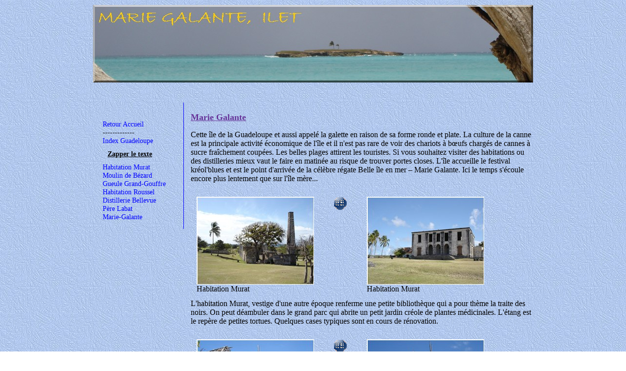

--- FILE ---
content_type: text/html
request_url: http://lestroiscaravelles.net/mariegalantetxt.html
body_size: 2698
content:
<!DOCTYPE html PUBLIC "-//W3C//DTD XHTML 1.0 Transitional//EN"
"http://www.w3.org/TR/xhtml1/DTD/xhtml1-transitional.dtd">
<html xmlns="http://www.w3.org/1999/xhtml" xml:lang="fr" lang="fr">
<head>
<title>Marie Galante</title> 
<meta http-equiv="content-type" content="text/html; charset=iso-8859-1" />
<meta http-equiv="content-language" content="fr, FR" />
<meta name="author" content="christian commenge" />
<meta name="reply-to" content="christian.commenge@laposte.net" />
<meta name="publisher" content="christian commenge" />
<meta http-equiv="expires" content="never" />
<meta name="description" content="Blog de commenge christian" />
<meta name="keywords" content="guadeloupe, marie galante, murat, bezard, bellevue, roussel, rhum, distillerie, acomat, mer, navigation, grande pointe" />
<meta name="identifier-url" content="http://www.lestroiscaravelles.net />
<meta name="date-creation-yyyymmdd" content="20041120" />
<meta name="date-revision-yyyymmdd" content="20060128" />
<meta name="category" content="blog de voyage, ressource flore tropicale, faune tropicale" />
<meta name="robots" content="all" />
<meta name="revisit-after" content="7 days" />
<link rel="stylesheet" href="styles.css" type="text/css" media="screen" />
</head>
<body class="mer">
<div id="cadreaccueil">
<div id="conteneurbanniere">
<img src="image/banmariegalante.jpg" />
</div>
<div id="navcontainer">
<ul>
<li><a href="index.html">Retour Accueil</a></li>
<li>-------------</li>
<li><a href="guadeloupeindex.html">Index Guadeloupe</a></li>
<h4 class="sousligne">Zapper le texte</h4>
<li><a href="albummurat.html">Habitation Murat</a></li>
<li><a href="albumbezard.html">Moulin de B&#233;zard</a></li>
<li><a href="albumgouffre.html">Gueule Grand-Gouffre</a></li>
<li><a href="albumroussel.html">Habitation Roussel</a></li>
<li><a href="albumbellevue.html">Distillerie Bellevue</a></li>
<li><a href="albumlabat.html">P&#232;re Labat</a></li>
<li><a href="albummariegalante.html">Marie-Galante</a></li>
</ul>
</div>
<div id="cadrecentre">
<h2>Marie Galante</h2>
<p>
Cette île de la Guadeloupe et aussi appel&#233; la galette en raison de sa forme ronde et plate. La culture de la canne est la principale activit&#233; &#233;conomique de l'île et il n'est pas rare de voir des chariots &#224; bœufs charg&#233;s de cannes &#224; sucre fraîchement coup&#233;es.  Les belles plages attirent  les touristes. Si vous souhaitez visiter des habitations ou des distilleries mieux vaut le faire en matin&#233;e au risque de trouver portes closes. L'île accueille le festival kr&#233;ol'blues et est le point d'arriv&#233;e de la c&#233;l&#232;bre r&#233;gate Belle île en mer – Marie Galante. Ici le temps s'&#233;coule encore plus lentement que sur l'île m&#232;re...
</p>
<p class="art_spacer"></p>
<div class="vignette">
<a href="mgmurat/murat002.jpg" />
<img src="mgmurat/minimurat002.jpg" /></a>
<br />Habitation Murat
</div>
<div class="vignette">
<a href="albummurat.html"><img src="image/planche.gif" title="L'album" alt="L'album"></a>
</div>
<div class="vignette">
<a href="mgmurat/murat003.jpg" />
<img src="mgmurat/minimurat003.jpg" /></a>
<br />Habitation Murat
</div>
<p class="art_spacer"></p>
<p>
L'habitation Murat, vestige d'une autre &#233;poque renferme une petite biblioth&#232;que qui a pour th&#232;me la traite des noirs. On peut d&#233;ambuler dans le grand parc qui abrite un petit jardin cr&#233;ole de plantes m&#233;dicinales. L'&#233;tang est le rep&#232;re de petites tortues. Quelques cases typiques sont en cours de r&#233;novation.
</P>
<p class="art_spacer"></p>
<div class="vignette">
<a href="mgbezard/bezard005.jpg" />
<img src="mgbezard/minibezard005.jpg" /></a>
<br />Moulin de Bezard
</div>
<div class="vignette">
<a href="albumbezard.html"><img src="image/planche.gif" title="L'album" alt="L'album"></a>
</div>
<div class="vignette">
<a href="mgbezard/bezard007.jpg" />
<img src="mgbezard/minibezard007.jpg" /></a>
<br />Moulin de Bezard
</div>
<p class="art_spacer"></p>
<P>
On peut lire sur le panneau du moulin de B&#233;zard que l'île fut nomm&#233;e « l'île au cent moulins » &#224; l'&#233;poque o&#249; l'exploitation sucri&#232;re &#233;tait &#224; son apog&#233;e. Le madrier qui sort de la toiture permettait de la faire tourner pour orienter les pales au vent. Ici aussi on peut voir des cases en bois et chaume.
</p>
<p class="art_spacer"></p>
<div class="vignette">
<a href="mggouffre/gouffre001.jpg" />
<img src="mggouffre/minigouffre001.jpg" /></a>
<br />Gueule grand gouffre
</div>
<div class="vignette">
<a href="albumgouffre.html"><img src="image/planche.gif" title="L'album" alt="L'album"></a>
</div>
<div class="vignette">
<a href="mggouffre/gouffre002.jpg" />
<img src="mggouffre/minigouffre002.jpg" /></a>
<br />Gueule grand gouffre
</div>
<p class="art_spacer"></p>
<P>
En remontant vers le nord  sur la Grosse Pointe on prend un petit chemin qui nous ram&#232;ne sur la côte au site de Gueule Grand-Gouffre, une arche naturelle o&#249; s'engouffre l'oc&#233;an.
</p>
<p class="art_spacer"></p>
<div class="vignette">
<a href="mgroussel/roussel005.jpg" />
<img src="mgroussel/miniroussel005.jpg" /></a>
<br />Habitation Roussel
</div>
<div class="vignette">
<a href="albumroussel.html"><img src="image/planche.gif" title="L'album" alt="L'album"></a>
</div>
<div class="vignette">
<a href="mgroussel/roussel012.jpg" />
<img src="mgroussel/miniroussel012.jpg" /></a>
<br />Habitation Roussel
</div>
<p class="art_spacer"></p>
<P>
Au milieu des champs de cannes &#224; sucre &#224; la sortie de Grand-Bourg sur la route de Saint Louis on peut faire une halte pour visiter les ruines de l'habitation Roussel : les canons plant&#233;s dans le sol permettaient de maintenir les pales.
</p>
<p class="art_spacer"></p>
<div class="vignette">
<a href="mgbellevue/bellevue005.jpg" />
<img src="mgbellevue/minibellevue0055.jpg" /></a>
<br />Distillerie Bellevue
</div>
<div class="vignette">
<a href="albumbellevue.html"><img src="image/planche.gif" title="L'album" alt="L'album"></a>
</div>
<div class="vignette">
<a href="mgbellevue/bellevue007.jpg" />
<img src="mgbellevue/minibellevue0077.jpg" /></a>
<br />Distillerie Bellevue
</div>
<p class="art_spacer"></p>
<p>
On peut visiter la distillerie Bellevue qui poss&#232;de un vrai magasin et expose un moulin en parfait &#233;tat.
</P>
<p class="art_spacer"></p>
<div class="vignette">
<a href="mglabat/labat003.jpg" />
<img src="mglabat/minilabat003.jpg" /></a>
<br />Distillerie poisson
</div>
<div class="vignette">
<a href="albumlabat.html"><img src="image/planche.gif" title="L'album" alt="L'album"></a>
</div>
<div class="vignette">
<a href="mglabat/labat008.jpg" />
<img src="mglabat/minilabat008.jpg" /></a>
<br />Rhum du p&#232;re Labat
</div>
<p class="art_spacer"></p>
<p>
La distillerie Poisson fabrique toujours le fameux rhum du p&#232;re Labat, du nom du moine qui a d&#233;velopp&#233; et  « normalis&#233; » la fabrication du rhum. On peut encore voir les chaudrons qui servaient aux diff&#233;rentes &#233;tapes de la distillation.
</P>
<p class="art_spacer"></p>
<div class="vignette">
<a href="mgdivers/mgdivers025.jpg" />
<img src="mgdivers/minimgdivers025.jpg" /></a>
<br />Saintoise
</div>
<div class="vignette">
<a href="albummariegalante.html"><img src="image/planche.gif" title="L'album" alt="L'album"></a>
</div>
<div class="vignette">
<a href="mgdivers/mgdivers016.jpg" />
<img src="mgdivers/minimgdivers016.jpg" /></a>
<br />Sucrerie
</div>
<p class="art_spacer"></p>
<p>
Il y a principalement trois bourgs &#224; Marie Galante : Capesterre de Marie-Galante, Grand-Bourg et Saint Louis. Les plages de la feuill&#232;re &#224; Capesterre et l'anse Canot pr&#232;s de Vieux Fort sont tr&#232;s pris&#233;es des touristes. Voici donc quelques photos en vrac.
</P>
<p class="art_spacer"><hr /></p> 
 <ul class="webmaster">
	<li>webmaster: Commenge Christian</li>
	<li> &#169chrisguad 2007-2024</li>
	<li>http://www.lestroiscaravelles.net</li>
	<li><a href="mailto:commengechristian971@gmail.com">Signaler un dysfonctionnement</a></li>
</ul>
</div>
</div>
</body>
</html>


--- FILE ---
content_type: text/css
request_url: http://lestroiscaravelles.net/styles.css
body_size: 2269
content:
/* supression des marges par défaut */

.monbody {
margin: 0;
padding: 0;
background-color: black;
background-repeat:repeat-y;
font-family: Comic Sans MS;
font-size: 100%;
color: white;
}



.bodynoir {
margin: 0;
padding: 0;
background-image: url(papierpeint/fdactuel.jpg);
background-repeat:repeat; 
font-family: Comic Sans MS;
font-size: 100%;
}

.bodyblack {
margin: 0;
padding: 0;
background: black; 
font-family: Comic Sans MS;
font-size: 100%;
}

.bouton1 {
list-style-type: none;
font-color: white;
font-weight: bold;
padding: 5px;  3px; 5px; 3px;
margin: 5px;  3px; 5px; 3px;
width: 110px;
background: silver;
text-align: center;
border-width: 4px;
border-style: inset;
border-color: green;
}

.bouton1 a{text-decoration: none;
color: fuschia;
}


.bodygris {
margin: 0;
padding: 0;
background-image: url(papierpeint/fdactuel.jpg);
background-repeat:repeat; 
font-family: Comic Sans MS;
font-size: 100%;
}

.bodybleu {
margin: 0;
padding: 0;
background-image: url(papierpeint/fdactuel.jpg);
background-repeat:repeat; 
font-family: Comic Sans MS;
font-size: 100%;
}

.kenya {
margin: 0;
padding: 0;
background-image: url(papierpeint/fdactuel.jpg);
background-repeat:repeat; 
font-family: Comic Sans MS;
font-size: 100%;
}

.baobab {
margin: 0;
padding: 0;
background-image: url(papierpeint/fdactuel.jpg);
background-repeat:repeat; 
font-family: Comic Sans MS;
font-size: 100%;
}


.lagonpp {
margin: 0;
padding: 0;
background-image: url(papierpeint/fdactuel.jpg);
background-repeat:repeat; 
font-family: Comic Sans MS;
font-size: 100%;
}

.avion {
margin: 0;
padding: 0;
background-image: url(papierpeint/fdactuel.jpg);
background-repeat:repeat; 
font-family: Comic Sans MS;
font-size: 100%;
}

.mer {
margin: 0;
padding: 0;
background-image: url(papierpeint/fdactuel.jpg);
background-repeat:repeat; 
font-family: Comic Sans MS;
font-size: 100%;
}


.mere {
margin: 0;
padding: 0;
background-image: url(papierpeint/mer1.jpg);
background-repeat:repeat; 
font-family: Comic Sans MS;
font-size: 100%;
}


.atlantiquenord {
margin: 0;
padding: 0;
background-image: url(papierpeint/fdactuel.jpg);
background-repeat:repeat; 
font-family: Comic Sans MS;
font-size: 100%;
}

.chute {
margin: 0;
padding: 0;
background-image: url(papierpeint/fdactuel.jpg);
background-repeat:repeat; 
font-family: Comic Sans MS;
font-size: 100%;
}

/* position du bateau sur atlantique nord*/

.bateau {
position: absolute;
top: 120px;
right: 300px;
font-size: 100%;
}

/* position de l'image atlantiqueestouestmini suite */

.suite {
position: absolute;
top: 280px;
right: 60px;
}

.poisson {
margin: 0;
padding: 0;
background-image: url(papierpeint/fdactuel.jpg);
background-repeat:repeat; 
font-family: Comic Sans MS;
font-size: 100%;
}

.beige {
margin: 0;
padding: 0;
background-image: url(papierpeint/fdactuel.jpg);
background-repeat:repeat; 
font-family: Comic Sans MS;
font-size: 100%;
}

.voilier {
margin: 0;
padding: 0;
background-image: url(papierpeint/fdactuel.jpg);
background-repeat:repeat;
font-family: Comic Sans MS;
font-size: 100%;
}

.princesse {
margin: 0;
padding: 0;
background-image: url(papierpeint/fdactuel.jpg);
background-repeat:repeat;
font-family: Comic Sans MS;
font-size: 100%;
}

.jardin {
margin: 0;
padding: 0;
background-image: url(papierpeint/fdactuel.jpg);
background-repeat:repeat;
font-family: Comic Sans MS;
font-size: 100%;
}

.soufriere {
margin: 0;
padding: 0;
background-image: url(papierpeint/fdactuel.jpg);
background-repeat:repeat;
font-family: Comic Sans MS;
font-size: 100%;
}

.vigie {
margin: 0;
padding: 0;
background-image: url(papierpeint/fdactuel.jpg);
background-repeat:repeat;
font-family: Comic Sans MS;
font-size: 100%;
}

.guad {
margin: 0;
padding: 0;
background-image: url(papierpeint/fdactuel.jpg);
background-repeat:repeat;
font-family: Comic Sans MS;
font-size: 100%;
}

.pointe {
margin: 0;
padding: 0;
background-image: url(papierpeint/fdactuel.jpg);
background-repeat:repeat;
font-family: Comic Sans MS;
font-size: 100%;
}

.chateau {
margin: 0;
padding: 0;
background-image: url(papierpeint/fdactuel.jpg);
background-repeat:repeat;
font-family: Comic Sans MS;
font-size: 100%;
}

.chevalier {
margin: 0;
padding: 0;
background-image: url(papierpeint/fdactuel.jpg);
background-repeat:repeat;

font-family: Comic Sans MS;
font-size: 100%;
}

.oconnor {
margin: 0;
padding: 0;
background-image: url(papierpeint/fdactuel.jpg);
background-repeat:repeat;
font-family: Comic Sans MS;
font-size: 100%;
}

.afrique {
margin: 0;
padding: 0;
background-image: url(papierpeint/fdactuel.jpg);
background-repeat:repeat;
font-family: Comic Sans MS;
font-size: 100%;
}

.taillealphabet {
font-size: 90%;
}

/* supression des puces*/

li {
list-style-type: none;
font-size: 90%;
}


.retrait {
margin-left: 30px;
width: 1000px;
}

.retrait4ph {
margin-left: 20px;
width: 950px;
}

.retrait3ph {
margin-left: 30px;
width: 740px;
}

.retraitcourt {
margin-left: 70px;
width: 900px;
}

.retrait2ph {
margin-left: 30px;
width: 500px;
}

.retrait3phlarg {
margin-left: 70px;
width: 850px;
}

.retrait4phlarg {
margin-left: 70px;
width: 950px;
}

.retraitcentrage {
margin-left: 120px;
width: 850px;
}


#paragraphe {
float: left;
width: 680px;
}

/* soulignements */

.souslignevieux
{
text-decoration: underline;
padding: 5px;  0px; 5px; 0px;
margin: 5px;  0px; 5px; 0px;
font-size: 90%;
}

.sousligne
{
text-decoration: underline;
padding: 5px; 
margin: 5px;
font-size: 90%;
}

.nonsouligne {
text-decoration: none;
padding : 5px;
margin : 5px;
}

.bouton
{
padding: 5px 8px 5px 8px;
border-width: 9px;
border-style: groove;
border-color: grey;
}

/* Centrage et soulignement des titres h2 */

h2
{
text-decoration: underline;
width: 600px;
left: 40%;
color: #639;
font-size: 110%;
}



.blanc
{
text-decoration: none;
color: white;
font-size: 140%;
}


/*bloque l'espace */

.titre
{
width: 700px;
}

.maj
{text-decoration: none;
color: red;
}

/* supression des bordures des images */

img {
border-width: 0;
border-style: none;
}

/* couleur des liens*/

a {text-decoration: none;
color: blue;
}

a:hover {
color: red;
}

.maj
{text-decoration: none;
color: red;
}

/* conteneur page accueil */

#cadreaccueil {
width: 900px;
position: absolute;
left: 50%;
margin-left: -450px;
}

/* conteneur page photos */


#cadrealbum2photos {
width: 550px;
position: absolute;
left: 50%;
margin-left: -275px;
}

#cadrealbum2photoslarge {
width: 720px;
position: absolute;
left: 50%;
margin-left: -275px;
}

#cadrealbum3photos {
width: 820px;
position: absolute;
left: 50%;
margin-left: -410px;
}

#cadrealbum3photoslarge {
width: 850px;
position: absolute;
left: 50%;
margin-left: -410px;
}

#cadrealbum4photos {
width: 1080px;
position: absolute;
left: 50%;
margin-left: -540px;
}

#cadrealbum4photoslarge {
width: 1130px;
position: absolute;
left: 50%;
margin-left: -540px;
}

/* conteneur pour  pages */

#cadrecentre2 {
position: absolute;  
top: 250px;
left: 35%;
}

#cadrecentre {
width: 700px;
position: absolute;  
top: 215px;
left: 200px;
}

#cadrecentrevign {
width: 760px;
position: absolute;  
top: 215px;
left: 200px;
}

#cadrecentreaccueil {
width: 700px;
position: absolute;  
top: 180px;
left: 200px;
}

#cadrecentrekenya {
width: 750px;
position: absolute;  
top: 215px;
left: 200px;
}

#cadrejardin {
width: 890px;
position: absolute;  
top: 215px;
left: 10px;
}

/* conteneur bannière */

#conteneurbanniere {
width: 900px;
top: 10px;
position: absolute;
height: 140px;
background-repeat: no-repeat;
background-position: center;
}

/* plongeur gif */

#plongeur {
top: 30px;
position: absolute;
left: 520px;
}

/* roussette gif */

#roussette {
top: 25px;
position: absolute;
left: 25px;
}

#roussette1 {
top: 415px;
position: absolute;
left: 35%;
}

/* positionnement de l'image page accueil */

.imageaccueil {
text-align: center;
position: absolute;
top: 450px;
left: 45%;
}

/*conteneur menu*/

#navcontainer {
border-right: 1px solid blue;
padding-top: 20px;
position: absolute;
top: 210px;
left: -20px;
width: 205px;
}

#navcontaineraccueil {
border-right: 1px solid blue;
padding-top: 15px;
position: absolute;
top: 180px;
left: -30px;
width: 220px;
}

/* bas de page webmaster*/

.webmaster li {
float: left;
padding:0 4px;
height: 40px;
font-size: 70%;
}

/* petits caracteres*/

#petite {
font-size: 60%;
}

.imgagauche {
float:left;
}



.imageadroite                  /* A utiliser pour mettre le texte a gauche et une image a droite */
{
    text-align: left;         /* Aligne le texte à gauche */
    margin-top: 1%;           /* crée une marge externe en haut du bloc */
    margin-left: 2%;          /* crée une marge externe à gauche du bloc */
    margin-right: 2%;         /* crée une marge externe à droite du bloc */
    margin-bottom: 5%;        /* crée une marge externe en bas du bloc */
    vertical-align: middle;    /* censé aligner le texte verticalement eu centre  */
    }
    
.imageadroite img               /* Classe automatique : assigne l'image dans le bord droit du bloc */
{
    float: right;               /* L'image est positionnée à droite sans "bloquer "la partie gauche */    
    margin-left: 4%;            /* Crée une marge interne à gauche de l'image */
    margin-bottom: 1%;           /* Crée une marge interne en dessous de l'image */ 
}

.imageagauche               /* Classe automatique : assigne l'image dans le bord gauche du bloc */
{
    float: left;               /* L'image est positionnée à gauche sans "bloquer "la partie droite */    
    margin-right: 4%;            /* Crée une marge interne à droite de l'image */
    margin-bottom: 2%;           /* Crée une marge interne en dessous de l'image */ 
}


.art_spacer { clear: both;} 
/* Permet de ne pas avoir les ligne du dessous à coté de l'image :) */

/* vignettes pour les albums*/

.vignette {float: left; padding: 6px; margin: 6px;}
.vignette ul {margin: 0.25em 0 0; padding: 0; font: bold small Arial, Verdana, sans-serif;}
.title li{display: block; text-align: center;}

/* format du tableau bilan*/

.tableau {
border-style: double; 
border-width: 3px; 
border-color: black;
width:100%;
background-color: silver;
}

.tableau td { 
border-style: solid; 
border-width: 1px; 
border-color: black;
text-align: left;
}


